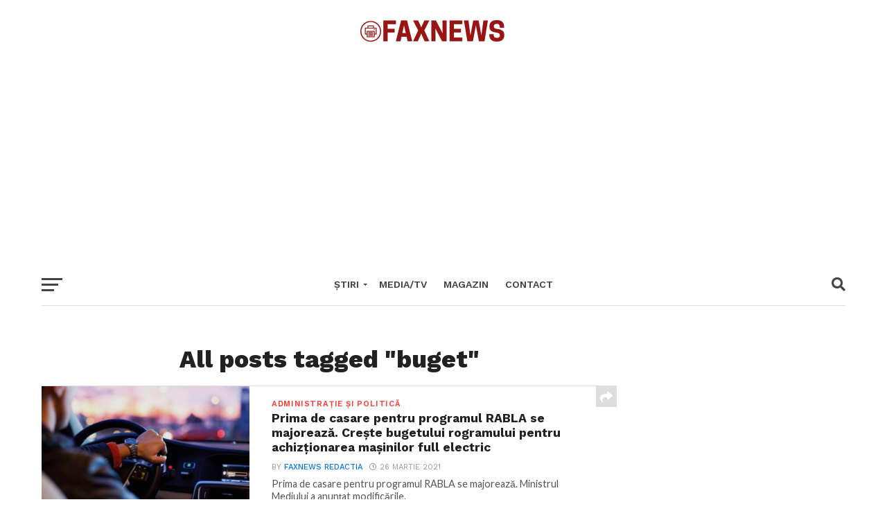

--- FILE ---
content_type: text/html; charset=UTF-8
request_url: https://faxnews.ro/tag/buget/
body_size: 10996
content:
<!DOCTYPE html>
<html lang="ro-RO">
<head>
<meta charset="UTF-8" >
<meta name="viewport" id="viewport" content="width=device-width, initial-scale=1.0, maximum-scale=1.0, minimum-scale=1.0, user-scalable=no" />


<meta property="og:image" content="https://faxnews.ro/wp-content/uploads/2021/03/Prima-de-casare-pentru-programul-RABLA-se-majoreaza.-Creste-bugetului-rogramului-pentru-achiztionarea-masinilor-full-electric-1000x600.jpg" />
<meta name="twitter:image" content="https://faxnews.ro/wp-content/uploads/2021/03/Prima-de-casare-pentru-programul-RABLA-se-majoreaza.-Creste-bugetului-rogramului-pentru-achiztionarea-masinilor-full-electric-1000x600.jpg" />
<meta property="og:description" content="Știrile care contează" />
<meta name='robots' content='index, follow, max-image-preview:large, max-snippet:-1, max-video-preview:-1' />
	<style>img:is([sizes="auto" i], [sizes^="auto," i]) { contain-intrinsic-size: 3000px 1500px }</style>
	
	<!-- This site is optimized with the Yoast SEO plugin v25.9 - https://yoast.com/wordpress/plugins/seo/ -->
	<title>buget Archives - Faxnews</title>
	<link rel="canonical" href="https://faxnews.ro/tag/buget/" />
	<meta property="og:locale" content="ro_RO" />
	<meta property="og:type" content="article" />
	<meta property="og:title" content="buget Archives - Faxnews" />
	<meta property="og:url" content="https://faxnews.ro/tag/buget/" />
	<meta property="og:site_name" content="Faxnews" />
	<meta name="twitter:card" content="summary_large_image" />
	<!-- / Yoast SEO plugin. -->


<link rel='dns-prefetch' href='//www.googletagmanager.com' />
<link rel='dns-prefetch' href='//fonts.googleapis.com' />
<link rel='dns-prefetch' href='//pagead2.googlesyndication.com' />
<link rel="alternate" type="application/rss+xml" title="Faxnews &raquo; Flux" href="https://faxnews.ro/feed/" />
<link rel="alternate" type="application/rss+xml" title="Faxnews &raquo; Flux comentarii" href="https://faxnews.ro/comments/feed/" />
<link rel="alternate" type="application/rss+xml" title="Faxnews &raquo; Flux etichetă buget" href="https://faxnews.ro/tag/buget/feed/" />
<script type="text/javascript">
/* <![CDATA[ */
window._wpemojiSettings = {"baseUrl":"https:\/\/s.w.org\/images\/core\/emoji\/16.0.1\/72x72\/","ext":".png","svgUrl":"https:\/\/s.w.org\/images\/core\/emoji\/16.0.1\/svg\/","svgExt":".svg","source":{"concatemoji":"https:\/\/faxnews.ro\/wp-includes\/js\/wp-emoji-release.min.js?ver=6.8.3"}};
/*! This file is auto-generated */
!function(s,n){var o,i,e;function c(e){try{var t={supportTests:e,timestamp:(new Date).valueOf()};sessionStorage.setItem(o,JSON.stringify(t))}catch(e){}}function p(e,t,n){e.clearRect(0,0,e.canvas.width,e.canvas.height),e.fillText(t,0,0);var t=new Uint32Array(e.getImageData(0,0,e.canvas.width,e.canvas.height).data),a=(e.clearRect(0,0,e.canvas.width,e.canvas.height),e.fillText(n,0,0),new Uint32Array(e.getImageData(0,0,e.canvas.width,e.canvas.height).data));return t.every(function(e,t){return e===a[t]})}function u(e,t){e.clearRect(0,0,e.canvas.width,e.canvas.height),e.fillText(t,0,0);for(var n=e.getImageData(16,16,1,1),a=0;a<n.data.length;a++)if(0!==n.data[a])return!1;return!0}function f(e,t,n,a){switch(t){case"flag":return n(e,"\ud83c\udff3\ufe0f\u200d\u26a7\ufe0f","\ud83c\udff3\ufe0f\u200b\u26a7\ufe0f")?!1:!n(e,"\ud83c\udde8\ud83c\uddf6","\ud83c\udde8\u200b\ud83c\uddf6")&&!n(e,"\ud83c\udff4\udb40\udc67\udb40\udc62\udb40\udc65\udb40\udc6e\udb40\udc67\udb40\udc7f","\ud83c\udff4\u200b\udb40\udc67\u200b\udb40\udc62\u200b\udb40\udc65\u200b\udb40\udc6e\u200b\udb40\udc67\u200b\udb40\udc7f");case"emoji":return!a(e,"\ud83e\udedf")}return!1}function g(e,t,n,a){var r="undefined"!=typeof WorkerGlobalScope&&self instanceof WorkerGlobalScope?new OffscreenCanvas(300,150):s.createElement("canvas"),o=r.getContext("2d",{willReadFrequently:!0}),i=(o.textBaseline="top",o.font="600 32px Arial",{});return e.forEach(function(e){i[e]=t(o,e,n,a)}),i}function t(e){var t=s.createElement("script");t.src=e,t.defer=!0,s.head.appendChild(t)}"undefined"!=typeof Promise&&(o="wpEmojiSettingsSupports",i=["flag","emoji"],n.supports={everything:!0,everythingExceptFlag:!0},e=new Promise(function(e){s.addEventListener("DOMContentLoaded",e,{once:!0})}),new Promise(function(t){var n=function(){try{var e=JSON.parse(sessionStorage.getItem(o));if("object"==typeof e&&"number"==typeof e.timestamp&&(new Date).valueOf()<e.timestamp+604800&&"object"==typeof e.supportTests)return e.supportTests}catch(e){}return null}();if(!n){if("undefined"!=typeof Worker&&"undefined"!=typeof OffscreenCanvas&&"undefined"!=typeof URL&&URL.createObjectURL&&"undefined"!=typeof Blob)try{var e="postMessage("+g.toString()+"("+[JSON.stringify(i),f.toString(),p.toString(),u.toString()].join(",")+"));",a=new Blob([e],{type:"text/javascript"}),r=new Worker(URL.createObjectURL(a),{name:"wpTestEmojiSupports"});return void(r.onmessage=function(e){c(n=e.data),r.terminate(),t(n)})}catch(e){}c(n=g(i,f,p,u))}t(n)}).then(function(e){for(var t in e)n.supports[t]=e[t],n.supports.everything=n.supports.everything&&n.supports[t],"flag"!==t&&(n.supports.everythingExceptFlag=n.supports.everythingExceptFlag&&n.supports[t]);n.supports.everythingExceptFlag=n.supports.everythingExceptFlag&&!n.supports.flag,n.DOMReady=!1,n.readyCallback=function(){n.DOMReady=!0}}).then(function(){return e}).then(function(){var e;n.supports.everything||(n.readyCallback(),(e=n.source||{}).concatemoji?t(e.concatemoji):e.wpemoji&&e.twemoji&&(t(e.twemoji),t(e.wpemoji)))}))}((window,document),window._wpemojiSettings);
/* ]]> */
</script>

<style id='wp-emoji-styles-inline-css' type='text/css'>

	img.wp-smiley, img.emoji {
		display: inline !important;
		border: none !important;
		box-shadow: none !important;
		height: 1em !important;
		width: 1em !important;
		margin: 0 0.07em !important;
		vertical-align: -0.1em !important;
		background: none !important;
		padding: 0 !important;
	}
</style>
<link rel='stylesheet' id='wp-block-library-css' href='https://faxnews.ro/wp-includes/css/dist/block-library/style.min.css?ver=6.8.3' type='text/css' media='all' />
<style id='classic-theme-styles-inline-css' type='text/css'>
/*! This file is auto-generated */
.wp-block-button__link{color:#fff;background-color:#32373c;border-radius:9999px;box-shadow:none;text-decoration:none;padding:calc(.667em + 2px) calc(1.333em + 2px);font-size:1.125em}.wp-block-file__button{background:#32373c;color:#fff;text-decoration:none}
</style>
<style id='global-styles-inline-css' type='text/css'>
:root{--wp--preset--aspect-ratio--square: 1;--wp--preset--aspect-ratio--4-3: 4/3;--wp--preset--aspect-ratio--3-4: 3/4;--wp--preset--aspect-ratio--3-2: 3/2;--wp--preset--aspect-ratio--2-3: 2/3;--wp--preset--aspect-ratio--16-9: 16/9;--wp--preset--aspect-ratio--9-16: 9/16;--wp--preset--color--black: #000000;--wp--preset--color--cyan-bluish-gray: #abb8c3;--wp--preset--color--white: #ffffff;--wp--preset--color--pale-pink: #f78da7;--wp--preset--color--vivid-red: #cf2e2e;--wp--preset--color--luminous-vivid-orange: #ff6900;--wp--preset--color--luminous-vivid-amber: #fcb900;--wp--preset--color--light-green-cyan: #7bdcb5;--wp--preset--color--vivid-green-cyan: #00d084;--wp--preset--color--pale-cyan-blue: #8ed1fc;--wp--preset--color--vivid-cyan-blue: #0693e3;--wp--preset--color--vivid-purple: #9b51e0;--wp--preset--gradient--vivid-cyan-blue-to-vivid-purple: linear-gradient(135deg,rgba(6,147,227,1) 0%,rgb(155,81,224) 100%);--wp--preset--gradient--light-green-cyan-to-vivid-green-cyan: linear-gradient(135deg,rgb(122,220,180) 0%,rgb(0,208,130) 100%);--wp--preset--gradient--luminous-vivid-amber-to-luminous-vivid-orange: linear-gradient(135deg,rgba(252,185,0,1) 0%,rgba(255,105,0,1) 100%);--wp--preset--gradient--luminous-vivid-orange-to-vivid-red: linear-gradient(135deg,rgba(255,105,0,1) 0%,rgb(207,46,46) 100%);--wp--preset--gradient--very-light-gray-to-cyan-bluish-gray: linear-gradient(135deg,rgb(238,238,238) 0%,rgb(169,184,195) 100%);--wp--preset--gradient--cool-to-warm-spectrum: linear-gradient(135deg,rgb(74,234,220) 0%,rgb(151,120,209) 20%,rgb(207,42,186) 40%,rgb(238,44,130) 60%,rgb(251,105,98) 80%,rgb(254,248,76) 100%);--wp--preset--gradient--blush-light-purple: linear-gradient(135deg,rgb(255,206,236) 0%,rgb(152,150,240) 100%);--wp--preset--gradient--blush-bordeaux: linear-gradient(135deg,rgb(254,205,165) 0%,rgb(254,45,45) 50%,rgb(107,0,62) 100%);--wp--preset--gradient--luminous-dusk: linear-gradient(135deg,rgb(255,203,112) 0%,rgb(199,81,192) 50%,rgb(65,88,208) 100%);--wp--preset--gradient--pale-ocean: linear-gradient(135deg,rgb(255,245,203) 0%,rgb(182,227,212) 50%,rgb(51,167,181) 100%);--wp--preset--gradient--electric-grass: linear-gradient(135deg,rgb(202,248,128) 0%,rgb(113,206,126) 100%);--wp--preset--gradient--midnight: linear-gradient(135deg,rgb(2,3,129) 0%,rgb(40,116,252) 100%);--wp--preset--font-size--small: 13px;--wp--preset--font-size--medium: 20px;--wp--preset--font-size--large: 36px;--wp--preset--font-size--x-large: 42px;--wp--preset--spacing--20: 0.44rem;--wp--preset--spacing--30: 0.67rem;--wp--preset--spacing--40: 1rem;--wp--preset--spacing--50: 1.5rem;--wp--preset--spacing--60: 2.25rem;--wp--preset--spacing--70: 3.38rem;--wp--preset--spacing--80: 5.06rem;--wp--preset--shadow--natural: 6px 6px 9px rgba(0, 0, 0, 0.2);--wp--preset--shadow--deep: 12px 12px 50px rgba(0, 0, 0, 0.4);--wp--preset--shadow--sharp: 6px 6px 0px rgba(0, 0, 0, 0.2);--wp--preset--shadow--outlined: 6px 6px 0px -3px rgba(255, 255, 255, 1), 6px 6px rgba(0, 0, 0, 1);--wp--preset--shadow--crisp: 6px 6px 0px rgba(0, 0, 0, 1);}:where(.is-layout-flex){gap: 0.5em;}:where(.is-layout-grid){gap: 0.5em;}body .is-layout-flex{display: flex;}.is-layout-flex{flex-wrap: wrap;align-items: center;}.is-layout-flex > :is(*, div){margin: 0;}body .is-layout-grid{display: grid;}.is-layout-grid > :is(*, div){margin: 0;}:where(.wp-block-columns.is-layout-flex){gap: 2em;}:where(.wp-block-columns.is-layout-grid){gap: 2em;}:where(.wp-block-post-template.is-layout-flex){gap: 1.25em;}:where(.wp-block-post-template.is-layout-grid){gap: 1.25em;}.has-black-color{color: var(--wp--preset--color--black) !important;}.has-cyan-bluish-gray-color{color: var(--wp--preset--color--cyan-bluish-gray) !important;}.has-white-color{color: var(--wp--preset--color--white) !important;}.has-pale-pink-color{color: var(--wp--preset--color--pale-pink) !important;}.has-vivid-red-color{color: var(--wp--preset--color--vivid-red) !important;}.has-luminous-vivid-orange-color{color: var(--wp--preset--color--luminous-vivid-orange) !important;}.has-luminous-vivid-amber-color{color: var(--wp--preset--color--luminous-vivid-amber) !important;}.has-light-green-cyan-color{color: var(--wp--preset--color--light-green-cyan) !important;}.has-vivid-green-cyan-color{color: var(--wp--preset--color--vivid-green-cyan) !important;}.has-pale-cyan-blue-color{color: var(--wp--preset--color--pale-cyan-blue) !important;}.has-vivid-cyan-blue-color{color: var(--wp--preset--color--vivid-cyan-blue) !important;}.has-vivid-purple-color{color: var(--wp--preset--color--vivid-purple) !important;}.has-black-background-color{background-color: var(--wp--preset--color--black) !important;}.has-cyan-bluish-gray-background-color{background-color: var(--wp--preset--color--cyan-bluish-gray) !important;}.has-white-background-color{background-color: var(--wp--preset--color--white) !important;}.has-pale-pink-background-color{background-color: var(--wp--preset--color--pale-pink) !important;}.has-vivid-red-background-color{background-color: var(--wp--preset--color--vivid-red) !important;}.has-luminous-vivid-orange-background-color{background-color: var(--wp--preset--color--luminous-vivid-orange) !important;}.has-luminous-vivid-amber-background-color{background-color: var(--wp--preset--color--luminous-vivid-amber) !important;}.has-light-green-cyan-background-color{background-color: var(--wp--preset--color--light-green-cyan) !important;}.has-vivid-green-cyan-background-color{background-color: var(--wp--preset--color--vivid-green-cyan) !important;}.has-pale-cyan-blue-background-color{background-color: var(--wp--preset--color--pale-cyan-blue) !important;}.has-vivid-cyan-blue-background-color{background-color: var(--wp--preset--color--vivid-cyan-blue) !important;}.has-vivid-purple-background-color{background-color: var(--wp--preset--color--vivid-purple) !important;}.has-black-border-color{border-color: var(--wp--preset--color--black) !important;}.has-cyan-bluish-gray-border-color{border-color: var(--wp--preset--color--cyan-bluish-gray) !important;}.has-white-border-color{border-color: var(--wp--preset--color--white) !important;}.has-pale-pink-border-color{border-color: var(--wp--preset--color--pale-pink) !important;}.has-vivid-red-border-color{border-color: var(--wp--preset--color--vivid-red) !important;}.has-luminous-vivid-orange-border-color{border-color: var(--wp--preset--color--luminous-vivid-orange) !important;}.has-luminous-vivid-amber-border-color{border-color: var(--wp--preset--color--luminous-vivid-amber) !important;}.has-light-green-cyan-border-color{border-color: var(--wp--preset--color--light-green-cyan) !important;}.has-vivid-green-cyan-border-color{border-color: var(--wp--preset--color--vivid-green-cyan) !important;}.has-pale-cyan-blue-border-color{border-color: var(--wp--preset--color--pale-cyan-blue) !important;}.has-vivid-cyan-blue-border-color{border-color: var(--wp--preset--color--vivid-cyan-blue) !important;}.has-vivid-purple-border-color{border-color: var(--wp--preset--color--vivid-purple) !important;}.has-vivid-cyan-blue-to-vivid-purple-gradient-background{background: var(--wp--preset--gradient--vivid-cyan-blue-to-vivid-purple) !important;}.has-light-green-cyan-to-vivid-green-cyan-gradient-background{background: var(--wp--preset--gradient--light-green-cyan-to-vivid-green-cyan) !important;}.has-luminous-vivid-amber-to-luminous-vivid-orange-gradient-background{background: var(--wp--preset--gradient--luminous-vivid-amber-to-luminous-vivid-orange) !important;}.has-luminous-vivid-orange-to-vivid-red-gradient-background{background: var(--wp--preset--gradient--luminous-vivid-orange-to-vivid-red) !important;}.has-very-light-gray-to-cyan-bluish-gray-gradient-background{background: var(--wp--preset--gradient--very-light-gray-to-cyan-bluish-gray) !important;}.has-cool-to-warm-spectrum-gradient-background{background: var(--wp--preset--gradient--cool-to-warm-spectrum) !important;}.has-blush-light-purple-gradient-background{background: var(--wp--preset--gradient--blush-light-purple) !important;}.has-blush-bordeaux-gradient-background{background: var(--wp--preset--gradient--blush-bordeaux) !important;}.has-luminous-dusk-gradient-background{background: var(--wp--preset--gradient--luminous-dusk) !important;}.has-pale-ocean-gradient-background{background: var(--wp--preset--gradient--pale-ocean) !important;}.has-electric-grass-gradient-background{background: var(--wp--preset--gradient--electric-grass) !important;}.has-midnight-gradient-background{background: var(--wp--preset--gradient--midnight) !important;}.has-small-font-size{font-size: var(--wp--preset--font-size--small) !important;}.has-medium-font-size{font-size: var(--wp--preset--font-size--medium) !important;}.has-large-font-size{font-size: var(--wp--preset--font-size--large) !important;}.has-x-large-font-size{font-size: var(--wp--preset--font-size--x-large) !important;}
:where(.wp-block-post-template.is-layout-flex){gap: 1.25em;}:where(.wp-block-post-template.is-layout-grid){gap: 1.25em;}
:where(.wp-block-columns.is-layout-flex){gap: 2em;}:where(.wp-block-columns.is-layout-grid){gap: 2em;}
:root :where(.wp-block-pullquote){font-size: 1.5em;line-height: 1.6;}
</style>
<link rel='stylesheet' id='mvp-custom-style-css' href='https://faxnews.ro/wp-content/themes/faxnewsro/style.css?ver=6.8.3' type='text/css' media='all' />
<style id='mvp-custom-style-inline-css' type='text/css'>


#mvp-wallpaper {
	background: url() no-repeat 50% 0;
	}

a,
a:visited,
.post-info-name a,
.woocommerce .woocommerce-breadcrumb a {
	color: #0077ee;
	}

a:hover,
nav.mvp-fly-nav-menu ul li a:hover,
.mvp-feat1-story-text h2:hover,
.mvp-feat2-sub-text h2:hover,
.mvp-feat3-text h2:hover,
.mvp-main-blog-text h2:hover,
.mvp-trend-widget-text h2:hover,
.mvp-related-text a:hover,
ul.mvp-post-soc-list li.mvp-post-soc-comm:hover,
span.mvp-author-box-soc:hover,
.woocommerce .woocommerce-breadcrumb a:hover,
h3.mvp-authors-list-head a:hover,
.mvp-authors-widget-wrap span.mvp-main-blog-cat:hover,
.mvp-wide-widget-text h2:hover,
.mvp-side-widget a:hover,
.mvp-blog-col-text h2:hover,
#mvp-nav-menu ul li ul.mvp-mega-list li a:hover {
	color: #ff3c36 !important;
	}

.mvp-fly-top:hover,
span.mvp-feat1-main-cat,
span.mvp-feat2-sub-cat,
span.mvp-feat3-cat,
span.mvp-blog-col-cat,
span.mvp-feat2-main-cat,
.mvp-trend-widget-img:after,
.mvp-feat-vid-but,
.mvp-feat-gal-but,
span.mvp-post-cat,
.mvp-prev-next-text a,
.mvp-prev-next-text a:visited,
.mvp-prev-next-text a:hover,
#mvp-comments-button a,
#mvp-comments-button span.mvp-comment-but-text,
a.mvp-inf-more-but:hover,
.mvp-side-widget .mvp-tag-cloud a:hover,
span.mvp-ad-rel-but {
	background: #ff3c36;
	}

.mvp-fly-top:hover {
	border: 1px solid #ff3c36;
	}

h4.mvp-post-header {
	border-top: 1px solid #ff3c36;
	}

.woocommerce .widget_price_filter .ui-slider .ui-slider-range,
.woocommerce .widget_price_filter .ui-slider .ui-slider-handle,
.woocommerce span.onsale,
.woocommerce #respond input#submit.alt,
.woocommerce a.button.alt,
.woocommerce button.button.alt,
.woocommerce input.button.alt,
.woocommerce #respond input#submit.alt:hover,
.woocommerce a.button.alt:hover,
.woocommerce button.button.alt:hover,
.woocommerce input.button.alt:hover {
	background-color: #ff3c36;
	}

nav.mvp-fly-nav-menu ul li.menu-item-has-children:after,
span.mvp-blog-cat,
span.mvp-main-blog-cat,
h4.mvp-side-widget-head,
h4.mvp-post-bot-head,
#mvp-comments-button span.mvp-comment-but-text,
span.mvp-post-header,
.woocommerce .star-rating span:before,
span.mvp-related-head {
	color: #ff3c36;
	}

#mvp-nav-wrap,
.mvp-main-nav-cont {
	background: #ffffff;
	}

#mvp-nav-menu ul li a,
span.mvp-nav-search-but,
span.mvp-nav-soc-but {
	color: #444444;
	}

.mvp-fly-but-wrap span,
.mvp-search-but-wrap span {
	background: #444444;
	}

#mvp-nav-menu ul li.menu-item-has-children ul.sub-menu li a:after,
#mvp-nav-menu ul li.menu-item-has-children ul.sub-menu li ul.sub-menu li a:after,
#mvp-nav-menu ul li.menu-item-has-children ul.sub-menu li ul.sub-menu li ul.sub-menu li a:after,
#mvp-nav-menu ul li.menu-item-has-children ul.mvp-mega-list li a:after,
#mvp-nav-menu ul li.menu-item-has-children a:after {
	border-color: #444444 transparent transparent transparent;
	}

#mvp-nav-menu ul li:hover a,
span.mvp-nav-search-but:hover,
span.mvp-nav-soc-but:hover {
	color: #fdacc8 !important;
	}

#mvp-nav-menu ul li.menu-item-has-children:hover a:after {
	border-color: #fdacc8 transparent transparent transparent !important;
	}

.mvp-feat1-story-text h2,
.mvp-feat2-sub-text h2,
.mvp-feat1-trend-text h2,
.mvp-feat3-text h2,
.mvp-blog-col-text h2,
.mvp-main-blog-text h2,
.mvp-trend-widget-text h2,
.mvp-wide-widget-text h2,
.mvp-related-text a {
	color: #222222;
	}

#mvp-content-main,
.rwp-summary,
.rwp-u-review__comment {
	font-family: 'Merriweather', serif;
	}

#mvp-nav-menu ul li a,
nav.mvp-fly-nav-menu ul li a,
#mvp-foot-nav ul.menu li a {
	font-family: 'Work Sans', sans-serif;
	}

.mvp-feat2-main-title h2,
h1.mvp-post-title,
#mvp-nav-soc-title h4 {
	font-family: 'Work Sans', sans-serif;
	}

.mvp-feat1-story-text h2,
.mvp-feat2-sub-text h2,
.mvp-feat1-trend-text h2,
.mvp-feat3-text h2,
.mvp-blog-col-text h2,
.mvp-main-blog-text h2,
.mvp-trend-widget-text h2,
.mvp-wide-widget-text h2,
.mvp-related-text a,
.mvp-prev-next-text a,
.mvp-prev-next-text a:visited,
.mvp-prev-next-text a:hover,
#mvp-404 h1,
h1.mvp-author-top-head,
#mvp-nav-menu ul li ul.mvp-mega-list li a,
#mvp-content-main blockquote p,
#woo-content h1.page-title,
.woocommerce div.product .product_title,
.woocommerce ul.products li.product h3,
.mvp-authors-list-posts a,
.mvp-side-widget a {
	font-family: 'Work Sans', sans-serif;
	}

span.mvp-feat1-main-cat,
span.mvp-feat2-sub-cat,
span.mvp-blog-col-cat,
span.mvp-blog-cat,
h4.mvp-main-blog-head,
h1.mvp-main-blog-head,
span.mvp-main-blog-cat,
h4.mvp-side-widget-head,
span.mvp-post-cat,
h4.mvp-post-bot-head,
span.mvp-post-header,
h1.mvp-arch-head,
h4.mvp-arch-head,
.woocommerce ul.product_list_widget span.product-title,
.woocommerce ul.product_list_widget li a,
.woocommerce #reviews #comments ol.commentlist li .comment-text p.meta,
.woocommerce .related h2,
.woocommerce div.product .woocommerce-tabs .panel h2,
.woocommerce div.product .product_title,
#mvp-content-main h1,
#mvp-content-main h2,
#mvp-content-main h3,
#mvp-content-main h4,
#mvp-content-main h5,
#mvp-content-main h6,
#woo-content h1.page-title,
.woocommerce .woocommerce-breadcrumb,
h3.mvp-authors-list-head a,
span.mvp-authors-list-post-head {
	font-family: 'Work Sans', sans-serif;
	}

		

	#mvp-ad-rel-wrap {
		display: none;
		}
		

.mvp-nav-left-out {
	margin-left: -98px;
	}

.mvp-fixed .mvp-nav-left-out {
	margin-left: -320px;
	}

.mvp-nav-left-in {
	margin-left: 98px;
	}

.mvp-fixed .mvp-nav-left-in {
	margin-left: 320px;
	}

#mvp-logo-nav {
	display: none;
	}

.mvp-fixed #mvp-logo-nav {
	display: block;
	}

#mvp-nav-menu ul ul,
.mvp-fixed #mvp-nav-menu ul {
	text-align: left;
	}

#mvp-nav-menu ul li a,
#mvp-nav-menu ul li.menu-item-has-children a {
	padding-bottom: 26px;
	}

#mvp-nav-main {
	text-align: center;
	}

.mvp-fixed #mvp-nav-main {
	text-align: left;
	}

#mvp-nav-menu {
	display: inline-block;
	}

.mvp-fixed #mvp-nav-menu {
	display: block;
	}
		

	#mvp-home-body {
		margin-top: 30px;
		}
		

	#mvp-post-content-mid {
		margin-top: -150px;
		}
		
</style>
<link rel='stylesheet' id='mvp-reset-css' href='https://faxnews.ro/wp-content/themes/faxnewsro/css/reset.css?ver=6.8.3' type='text/css' media='all' />
<link rel='stylesheet' id='fontawesome-css' href='https://faxnews.ro/wp-content/themes/faxnewsro/font-awesome/css/all.css?ver=6.8.3' type='text/css' media='all' />
<link rel='stylesheet' id='mvp-fonts-css' href='//fonts.googleapis.com/css?family=Oswald%3A300%2C400%2C700%7CMerriweather%3A300%2C400%2C700%2C900%7CQuicksand%3A400%7CLato%3A300%2C400%2C700%7CPassion+One%3A400%2C700%7CWork+Sans%3A200%2C300%2C400%2C500%2C600%2C700%2C800%2C900%7CMontserrat%3A400%2C700%7COpen+Sans+Condensed%3A300%2C700%7COpen+Sans%3A400%2C700%2C800%7CWork+Sans%3A100%2C200%2C300%2C400%2C500%2C600%2C700%2C800%2C900%7CWork+Sans%3A100%2C200%2C300%2C400%2C500%2C600%2C700%2C800%2C900%7CWork+Sans%3A100%2C200%2C300%2C400%2C500%2C600%2C700%2C800%2C900%7CMerriweather%3A100%2C200%2C300%2C400%2C500%2C600%2C700%2C800%2C900%7CWork+Sans%3A100%2C200%2C300%2C400%2C500%2C600%2C700%2C800%2C900&#038;subset=latin%2Clatin-ext%2Ccyrillic%2Ccyrillic-ext%2Cgreek-ext%2Cgreek%2Cvietnamese&#038;ver=1.0.0' type='text/css' media='all' />
<link rel='stylesheet' id='mvp-media-queries-css' href='https://faxnews.ro/wp-content/themes/faxnewsro/css/media-queries.css?ver=6.8.3' type='text/css' media='all' />
<script type="text/javascript" src="https://faxnews.ro/wp-includes/js/jquery/jquery.min.js?ver=3.7.1" id="jquery-core-js"></script>
<script type="text/javascript" src="https://faxnews.ro/wp-includes/js/jquery/jquery-migrate.min.js?ver=3.4.1" id="jquery-migrate-js"></script>

<!-- Google tag (gtag.js) snippet added by Site Kit -->
<!-- Google Analytics snippet added by Site Kit -->
<script type="text/javascript" src="https://www.googletagmanager.com/gtag/js?id=GT-PHWWPLPT" id="google_gtagjs-js" async></script>
<script type="text/javascript" id="google_gtagjs-js-after">
/* <![CDATA[ */
window.dataLayer = window.dataLayer || [];function gtag(){dataLayer.push(arguments);}
gtag("set","linker",{"domains":["faxnews.ro"]});
gtag("js", new Date());
gtag("set", "developer_id.dZTNiMT", true);
gtag("config", "GT-PHWWPLPT");
 window._googlesitekit = window._googlesitekit || {}; window._googlesitekit.throttledEvents = []; window._googlesitekit.gtagEvent = (name, data) => { var key = JSON.stringify( { name, data } ); if ( !! window._googlesitekit.throttledEvents[ key ] ) { return; } window._googlesitekit.throttledEvents[ key ] = true; setTimeout( () => { delete window._googlesitekit.throttledEvents[ key ]; }, 5 ); gtag( "event", name, { ...data, event_source: "site-kit" } ); }; 
/* ]]> */
</script>
<link rel="https://api.w.org/" href="https://faxnews.ro/wp-json/" /><link rel="alternate" title="JSON" type="application/json" href="https://faxnews.ro/wp-json/wp/v2/tags/732" /><link rel="EditURI" type="application/rsd+xml" title="RSD" href="https://faxnews.ro/xmlrpc.php?rsd" />
<meta name="generator" content="WordPress 6.8.3" />
<meta name="generator" content="Site Kit by Google 1.161.0" />  <script src="https://cdn.onesignal.com/sdks/web/v16/OneSignalSDK.page.js" defer></script>
  <script>
          window.OneSignalDeferred = window.OneSignalDeferred || [];
          OneSignalDeferred.push(async function(OneSignal) {
            await OneSignal.init({
              appId: "a34d7728-8619-486c-862d-60c968cf6086",
              serviceWorkerOverrideForTypical: true,
              path: "https://faxnews.ro/wp-content/plugins/onesignal-free-web-push-notifications/sdk_files/",
              serviceWorkerParam: { scope: "/wp-content/plugins/onesignal-free-web-push-notifications/sdk_files/push/onesignal/" },
              serviceWorkerPath: "OneSignalSDKWorker.js",
            });
          });

          // Unregister the legacy OneSignal service worker to prevent scope conflicts
          navigator.serviceWorker.getRegistrations().then((registrations) => {
            // Iterate through all registered service workers
            registrations.forEach((registration) => {
              // Check the script URL to identify the specific service worker
              if (registration.active && registration.active.scriptURL.includes('OneSignalSDKWorker.js.php')) {
                // Unregister the service worker
                registration.unregister().then((success) => {
                  if (success) {
                    console.log('OneSignalSW: Successfully unregistered:', registration.active.scriptURL);
                  } else {
                    console.log('OneSignalSW: Failed to unregister:', registration.active.scriptURL);
                  }
                });
              }
            });
          }).catch((error) => {
            console.error('Error fetching service worker registrations:', error);
          });
        </script>
<meta name="generator" content="webp-uploads 2.5.1">

<!-- Google AdSense meta tags added by Site Kit -->
<meta name="google-adsense-platform-account" content="ca-host-pub-2644536267352236">
<meta name="google-adsense-platform-domain" content="sitekit.withgoogle.com">
<!-- End Google AdSense meta tags added by Site Kit -->
<noscript><style>.lazyload[data-src]{display:none !important;}</style></noscript><style>.lazyload{background-image:none !important;}.lazyload:before{background-image:none !important;}</style><meta name="redi-version" content="1.2.7" />
<!-- Google AdSense snippet added by Site Kit -->
<script type="text/javascript" async="async" src="https://pagead2.googlesyndication.com/pagead/js/adsbygoogle.js?client=ca-pub-2972634161476192&amp;host=ca-host-pub-2644536267352236" crossorigin="anonymous"></script>

<!-- End Google AdSense snippet added by Site Kit -->
<link rel="icon" href="https://faxnews.ro/wp-content/uploads/2020/11/cropped-facico-32x32.png" sizes="32x32" />
<link rel="icon" href="https://faxnews.ro/wp-content/uploads/2020/11/cropped-facico-192x192.png" sizes="192x192" />
<link rel="apple-touch-icon" href="https://faxnews.ro/wp-content/uploads/2020/11/cropped-facico-180x180.png" />
<meta name="msapplication-TileImage" content="https://faxnews.ro/wp-content/uploads/2020/11/cropped-facico-270x270.png" />
</head>
<body class="archive tag tag-buget tag-732 wp-embed-responsive wp-theme-faxnewsro">
	<!-- Google Tag Manager (noscript) -->
<noscript><iframe src="https://www.googletagmanager.com/ns.html?id=GTM-KGJDFFBZ"
height="0" width="0" style="display:none;visibility:hidden"></iframe></noscript>
<!-- End Google Tag Manager (noscript) -->
		<div id="mvp-site" class="left relative">
		<header id="mvp-head-wrap" class="left relative">
			<div id="mvp-head-top" class="left relative">
													<div id="mvp-logo-wide" class="left relative">
						<div class="mvp-main-out relative">
							<div class="mvp-main-in">
																	<a itemprop="url" href="https://faxnews.ro/"><img itemprop="logo" src="[data-uri]" alt="Faxnews" data-rjs="2" data-src="https://faxnews.ro/wp-content/uploads/2025/07/FAXNEWSlogo.png" decoding="async" class="lazyload" data-eio-rwidth="250" data-eio-rheight="50" /><noscript><img itemprop="logo" src="https://faxnews.ro/wp-content/uploads/2025/07/FAXNEWSlogo.png" alt="Faxnews" data-rjs="2" data-eio="l" /></noscript></a>
																									<h2 class="mvp-logo-title">Faxnews</h2>
															</div><!--mvp-main-in-->
						</div><!--mvp-main-out-->
					</div><!--mvp-logo-wide-->
								<div id="mvp-search-wrap">
					<div id="mvp-search-box">
						<form method="get" id="searchform" action="https://faxnews.ro/">
	<input type="text" name="s" id="s" value="Search" onfocus='if (this.value == "Search") { this.value = ""; }' onblur='if (this.value == "") { this.value = "Search"; }' />
	<input type="hidden" id="searchsubmit" value="Search" />
</form>					</div><!--mvp-search-box-->
					<div class="mvp-search-but-wrap mvp-search-click">
						<span></span>
						<span></span>
					</div><!--mvp-search-but-wrap-->
				</div><!--mvp-search-wrap-->
			</div><!--mvp-head-top-->
			<div id="mvp-nav-wrap" class="left relative">
				<div class="mvp-main-boxed-wrap">
					<div class="mvp-main-out relative">
						<div class="mvp-main-in">
							<div class="mvp-main-nav-cont left relative">
				<div class="mvp-nav-left-out">
					<div class="mvp-fly-but-wrap mvp-fly-but-click left relative">
						<span></span>
						<span></span>
						<span></span>
						<span></span>
					</div><!--mvp-fly-but-wrap-->
					<div id="mvp-logo-nav" class="left relative" itemscope itemtype="http://schema.org/Organization">
													<a itemprop="url" href="https://faxnews.ro/"><img itemprop="logo" src="[data-uri]" alt="Faxnews" data-rjs="2" data-src="https://faxnews.ro/wp-content/uploads/2025/07/FAXNEWSlogo-1.png" decoding="async" class="lazyload" data-eio-rwidth="250" data-eio-rheight="50" /><noscript><img itemprop="logo" src="https://faxnews.ro/wp-content/uploads/2025/07/FAXNEWSlogo-1.png" alt="Faxnews" data-rjs="2" data-eio="l" /></noscript></a>
																			<h2 class="mvp-logo-title">Faxnews</h2>
											</div><!--mvp-logo-nav-->
					<div class="mvp-nav-left-in">
						<div id="mvp-nav-right-wrap" class="left">
							<div class="mvp-nav-right-out">
								<div class="mvp-nav-right-in">
									<div id="mvp-nav-main" class="left">
										<nav id="mvp-nav-menu">
											<div class="menu-top-container"><ul id="menu-top" class="menu"><li id="menu-item-1934" class="menu-item menu-item-type-taxonomy menu-item-object-category menu-item-has-children menu-item-1934"><a href="https://faxnews.ro/stiri-interne/">Știri</a>
<ul class="sub-menu">
	<li id="menu-item-1940" class="menu-item menu-item-type-taxonomy menu-item-object-category menu-item-1940"><a href="https://faxnews.ro/stiri-externe/">Știri externe</a></li>
	<li id="menu-item-1989" class="menu-item menu-item-type-taxonomy menu-item-object-category menu-item-1989"><a href="https://faxnews.ro/administratie-politica/">Administrație și Politică</a></li>
</ul>
</li>
<li id="menu-item-1935" class="menu-item menu-item-type-taxonomy menu-item-object-category menu-item-1935"><a href="https://faxnews.ro/media-tv/">Media/TV</a></li>
<li id="menu-item-18875" class="menu-item menu-item-type-taxonomy menu-item-object-category menu-item-18875"><a href="https://faxnews.ro/magazin/">Magazin</a></li>
<li id="menu-item-3052" class="menu-item menu-item-type-post_type menu-item-object-page menu-item-3052"><a href="https://faxnews.ro/contact/">Contact</a></li>
</ul></div>										</nav><!--mvp-nav-menu-->
									</div><!--mvp-nav-main-->
								</div><!--mvp-nav-right-in-->
								<div id="mvp-nav-right" class="relative">
									<div id="mvp-nav-soc" class="left relative">
																													</div><!--mvp-nav-soc-->
									<span class="mvp-nav-search-but fa fa-search mvp-search-click"></span>

								</div><!--mvp-nav-right-->
							</div><!--mvp-nav-right-out-->
						</div><!--mvp-nav-right-wrap-->
					</div><!--mvp-nav-left-in-->
				</div><!--mvp-nav-left-out-->
							</div><!--mvp-main-nav-cont-->
						</div><!--mvp-main-in-->
					</div><!--mvp-main-out-->
				</div><!--mvp-main-boxed-wrap-->
			</div><!--mvp-nav-wrap-->
					</header><!--mvp-head-wrap-->
		<div id="mvp-main-wrap" class="left relative">
			<div class="mvp-main-boxed-wrap">
				<div class="mvp-main-out relative">
					<div class="mvp-main-in">
						<div id="mvp-main-content-wrap" class="left relative"><div id="mvp-content-body-wrap" class="left relative">
	<div class="mvp-content-side-out relative">
		<div class="mvp-content-side-in">
			<div id="mvp-home-body" class="left relative">
				<h1 class="mvp-arch-head left">All posts tagged "buget"</h1>								<section class="mvp-main-blog-wrap left relative">
					<ul class="mvp-main-blog-story left relative infinite-content">
														<li class="infinite-post">
																	<div class="mvp-main-blog-out relative">
										<a href="https://faxnews.ro/2021/03/26/prima-de-casare-pentru-programul-rabla-se-majoreaza-creste-bugetului-rogramului-pentru-achiztionarea-masinilor-full-electric/" rel="bookmark">
										<div class="mvp-main-blog-img left relative">
											<img width="400" height="240" src="[data-uri]" class="mvp-reg-img wp-post-image lazyload" alt="rima de casare pentru programul RABLA se majorează. Crește bugetului rogramului pentru achizționarea mașinilor full electric" decoding="async" fetchpriority="high"   data-src="https://faxnews.ro/wp-content/uploads/2021/03/Prima-de-casare-pentru-programul-RABLA-se-majoreaza.-Creste-bugetului-rogramului-pentru-achiztionarea-masinilor-full-electric-400x240.jpg" data-srcset="https://faxnews.ro/wp-content/uploads/2021/03/Prima-de-casare-pentru-programul-RABLA-se-majoreaza.-Creste-bugetului-rogramului-pentru-achiztionarea-masinilor-full-electric-400x240.jpg 400w, https://faxnews.ro/wp-content/uploads/2021/03/Prima-de-casare-pentru-programul-RABLA-se-majoreaza.-Creste-bugetului-rogramului-pentru-achiztionarea-masinilor-full-electric-1024x614.jpg 1024w, https://faxnews.ro/wp-content/uploads/2021/03/Prima-de-casare-pentru-programul-RABLA-se-majoreaza.-Creste-bugetului-rogramului-pentru-achiztionarea-masinilor-full-electric-768x461.jpg 768w, https://faxnews.ro/wp-content/uploads/2021/03/Prima-de-casare-pentru-programul-RABLA-se-majoreaza.-Creste-bugetului-rogramului-pentru-achiztionarea-masinilor-full-electric-1000x600.jpg 1000w, https://faxnews.ro/wp-content/uploads/2021/03/Prima-de-casare-pentru-programul-RABLA-se-majoreaza.-Creste-bugetului-rogramului-pentru-achiztionarea-masinilor-full-electric.jpg 1200w" data-sizes="auto" data-eio-rwidth="400" data-eio-rheight="240" /><noscript><img width="400" height="240" src="https://faxnews.ro/wp-content/uploads/2021/03/Prima-de-casare-pentru-programul-RABLA-se-majoreaza.-Creste-bugetului-rogramului-pentru-achiztionarea-masinilor-full-electric-400x240.jpg" class="mvp-reg-img wp-post-image" alt="rima de casare pentru programul RABLA se majorează. Crește bugetului rogramului pentru achizționarea mașinilor full electric" decoding="async" fetchpriority="high" srcset="https://faxnews.ro/wp-content/uploads/2021/03/Prima-de-casare-pentru-programul-RABLA-se-majoreaza.-Creste-bugetului-rogramului-pentru-achiztionarea-masinilor-full-electric-400x240.jpg 400w, https://faxnews.ro/wp-content/uploads/2021/03/Prima-de-casare-pentru-programul-RABLA-se-majoreaza.-Creste-bugetului-rogramului-pentru-achiztionarea-masinilor-full-electric-1024x614.jpg 1024w, https://faxnews.ro/wp-content/uploads/2021/03/Prima-de-casare-pentru-programul-RABLA-se-majoreaza.-Creste-bugetului-rogramului-pentru-achiztionarea-masinilor-full-electric-768x461.jpg 768w, https://faxnews.ro/wp-content/uploads/2021/03/Prima-de-casare-pentru-programul-RABLA-se-majoreaza.-Creste-bugetului-rogramului-pentru-achiztionarea-masinilor-full-electric-1000x600.jpg 1000w, https://faxnews.ro/wp-content/uploads/2021/03/Prima-de-casare-pentru-programul-RABLA-se-majoreaza.-Creste-bugetului-rogramului-pentru-achiztionarea-masinilor-full-electric.jpg 1200w" sizes="(max-width: 400px) 100vw, 400px" data-eio="l" /></noscript>											<img width="100" height="100" src="[data-uri]" class="mvp-mob-img wp-post-image lazyload" alt="rima de casare pentru programul RABLA se majorează. Crește bugetului rogramului pentru achizționarea mașinilor full electric" decoding="async"   data-src="https://faxnews.ro/wp-content/uploads/2021/03/Prima-de-casare-pentru-programul-RABLA-se-majoreaza.-Creste-bugetului-rogramului-pentru-achiztionarea-masinilor-full-electric-100x100.jpg" data-srcset="https://faxnews.ro/wp-content/uploads/2021/03/Prima-de-casare-pentru-programul-RABLA-se-majoreaza.-Creste-bugetului-rogramului-pentru-achiztionarea-masinilor-full-electric-100x100.jpg 100w, https://faxnews.ro/wp-content/uploads/2021/03/Prima-de-casare-pentru-programul-RABLA-se-majoreaza.-Creste-bugetului-rogramului-pentru-achiztionarea-masinilor-full-electric-300x300.jpg 300w, https://faxnews.ro/wp-content/uploads/2021/03/Prima-de-casare-pentru-programul-RABLA-se-majoreaza.-Creste-bugetului-rogramului-pentru-achiztionarea-masinilor-full-electric-150x150.jpg 150w" data-sizes="auto" data-eio-rwidth="100" data-eio-rheight="100" /><noscript><img width="100" height="100" src="https://faxnews.ro/wp-content/uploads/2021/03/Prima-de-casare-pentru-programul-RABLA-se-majoreaza.-Creste-bugetului-rogramului-pentru-achiztionarea-masinilor-full-electric-100x100.jpg" class="mvp-mob-img wp-post-image" alt="rima de casare pentru programul RABLA se majorează. Crește bugetului rogramului pentru achizționarea mașinilor full electric" decoding="async" srcset="https://faxnews.ro/wp-content/uploads/2021/03/Prima-de-casare-pentru-programul-RABLA-se-majoreaza.-Creste-bugetului-rogramului-pentru-achiztionarea-masinilor-full-electric-100x100.jpg 100w, https://faxnews.ro/wp-content/uploads/2021/03/Prima-de-casare-pentru-programul-RABLA-se-majoreaza.-Creste-bugetului-rogramului-pentru-achiztionarea-masinilor-full-electric-300x300.jpg 300w, https://faxnews.ro/wp-content/uploads/2021/03/Prima-de-casare-pentru-programul-RABLA-se-majoreaza.-Creste-bugetului-rogramului-pentru-achiztionarea-masinilor-full-electric-150x150.jpg 150w" sizes="(max-width: 100px) 100vw, 100px" data-eio="l" /></noscript>																					</div><!--mvp-main-blog-img-->
										</a>
										<div class="mvp-main-blog-in">
											<div class="mvp-main-blog-text left relative">
												<h3 class="mvp-main-blog-cat left"><span class="mvp-main-blog-cat left">Administrație și Politică</span></h3>
												<a href="https://faxnews.ro/2021/03/26/prima-de-casare-pentru-programul-rabla-se-majoreaza-creste-bugetului-rogramului-pentru-achiztionarea-masinilor-full-electric/" rel="bookmark"><h2>Prima de casare pentru programul RABLA se majorează. Crește bugetului rogramului pentru achizționarea mașinilor full electric</h2></a>
												<div class="mvp-feat1-info">
													<span class="mvp-blog-author">By <a href="https://faxnews.ro/author/redactia/" title="Articole de Faxnews Redactia" rel="author">Faxnews Redactia</a></span><span class="mvp-blog-date"><i class="fa fa-clock"></i><span class="mvp-blog-time">26 martie 2021</span></span>
												</div><!--mvp-feat1-info-->
												<p>Prima de casare pentru programul RABLA se majorează. Ministrul Mediului a anunțat modificările.</p>
												<div class="mvp-story-share-wrap">
	<span class="mvp-story-share-but fa fa-share fa-2"></span>
	<div class="mvp-story-share-cont">
		<a href="#" onclick="window.open('http://www.facebook.com/sharer.php?u=https://faxnews.ro/2021/03/26/prima-de-casare-pentru-programul-rabla-se-majoreaza-creste-bugetului-rogramului-pentru-achiztionarea-masinilor-full-electric/&t=Prima de casare pentru programul RABLA se majorează. Crește bugetului rogramului pentru achizționarea mașinilor full electric', 'facebookShare', 'width=626,height=436'); return false;" title="Share on Facebook"><span class="mvp-story-share-fb fab fa-facebook-f"></span></a>
		<a href="#" onclick="window.open('http://twitter.com/share?text=Prima de casare pentru programul RABLA se majorează. Crește bugetului rogramului pentru achizționarea mașinilor full electric -&url=https://faxnews.ro/2021/03/26/prima-de-casare-pentru-programul-rabla-se-majoreaza-creste-bugetului-rogramului-pentru-achiztionarea-masinilor-full-electric/', 'twitterShare', 'width=626,height=436'); return false;" title="Tweet This Post"><span class="mvp-story-share-twit fab fa-twitter"></span></a>
		<a href="#" onclick="window.open('http://pinterest.com/pin/create/button/?url=https://faxnews.ro/2021/03/26/prima-de-casare-pentru-programul-rabla-se-majoreaza-creste-bugetului-rogramului-pentru-achiztionarea-masinilor-full-electric/&amp;media=https://faxnews.ro/wp-content/uploads/2021/03/Prima-de-casare-pentru-programul-RABLA-se-majoreaza.-Creste-bugetului-rogramului-pentru-achiztionarea-masinilor-full-electric.jpg&amp;description=Prima de casare pentru programul RABLA se majorează. Crește bugetului rogramului pentru achizționarea mașinilor full electric', 'pinterestShare', 'width=750,height=350'); return false;" title="Pin This Post"><span class="mvp-story-share-pin fab fa-pinterest-p"></span></a>
	</div><!--mvp-story-share-cont-->
</div><!--mvp-story-share-wrap-->											</div><!--mvp-main-blog-text-->
										</div><!--mvp-main-blog-in-->
									</div><!--mvp-main-blog-out-->
															</li>
														<li class="infinite-post">
																	<div class="mvp-main-blog-out relative">
										<a href="https://faxnews.ro/2021/03/06/regatul-unit-vrea-sa-scade-bugetul-pentru-ajutorul-statelor-aflate-in-razboi/" rel="bookmark">
										<div class="mvp-main-blog-img left relative">
											<img width="400" height="240" src="[data-uri]" class="mvp-reg-img wp-post-image lazyload" alt="Regatul Unit vrea să scade bugetul pentru ajutorul statelor aflate în război" decoding="async"   data-src="https://faxnews.ro/wp-content/uploads/2021/03/Regatul-Unit-vrea-sa-scade-bugetul-pentru-ajutorul-statelor-aflate-in-razboi-400x240.jpg" data-srcset="https://faxnews.ro/wp-content/uploads/2021/03/Regatul-Unit-vrea-sa-scade-bugetul-pentru-ajutorul-statelor-aflate-in-razboi-400x240.jpg 400w, https://faxnews.ro/wp-content/uploads/2021/03/Regatul-Unit-vrea-sa-scade-bugetul-pentru-ajutorul-statelor-aflate-in-razboi-1000x600.jpg 1000w" data-sizes="auto" data-eio-rwidth="400" data-eio-rheight="240" /><noscript><img width="400" height="240" src="https://faxnews.ro/wp-content/uploads/2021/03/Regatul-Unit-vrea-sa-scade-bugetul-pentru-ajutorul-statelor-aflate-in-razboi-400x240.jpg" class="mvp-reg-img wp-post-image" alt="Regatul Unit vrea să scade bugetul pentru ajutorul statelor aflate în război" decoding="async" srcset="https://faxnews.ro/wp-content/uploads/2021/03/Regatul-Unit-vrea-sa-scade-bugetul-pentru-ajutorul-statelor-aflate-in-razboi-400x240.jpg 400w, https://faxnews.ro/wp-content/uploads/2021/03/Regatul-Unit-vrea-sa-scade-bugetul-pentru-ajutorul-statelor-aflate-in-razboi-1000x600.jpg 1000w" sizes="(max-width: 400px) 100vw, 400px" data-eio="l" /></noscript>											<img width="100" height="100" src="[data-uri]" class="mvp-mob-img wp-post-image lazyload" alt="Regatul Unit vrea să scade bugetul pentru ajutorul statelor aflate în război" decoding="async"   data-src="https://faxnews.ro/wp-content/uploads/2021/03/Regatul-Unit-vrea-sa-scade-bugetul-pentru-ajutorul-statelor-aflate-in-razboi-100x100.jpg" data-srcset="https://faxnews.ro/wp-content/uploads/2021/03/Regatul-Unit-vrea-sa-scade-bugetul-pentru-ajutorul-statelor-aflate-in-razboi-100x100.jpg 100w, https://faxnews.ro/wp-content/uploads/2021/03/Regatul-Unit-vrea-sa-scade-bugetul-pentru-ajutorul-statelor-aflate-in-razboi-300x300.jpg 300w, https://faxnews.ro/wp-content/uploads/2021/03/Regatul-Unit-vrea-sa-scade-bugetul-pentru-ajutorul-statelor-aflate-in-razboi-150x150.jpg 150w" data-sizes="auto" data-eio-rwidth="100" data-eio-rheight="100" /><noscript><img width="100" height="100" src="https://faxnews.ro/wp-content/uploads/2021/03/Regatul-Unit-vrea-sa-scade-bugetul-pentru-ajutorul-statelor-aflate-in-razboi-100x100.jpg" class="mvp-mob-img wp-post-image" alt="Regatul Unit vrea să scade bugetul pentru ajutorul statelor aflate în război" decoding="async" srcset="https://faxnews.ro/wp-content/uploads/2021/03/Regatul-Unit-vrea-sa-scade-bugetul-pentru-ajutorul-statelor-aflate-in-razboi-100x100.jpg 100w, https://faxnews.ro/wp-content/uploads/2021/03/Regatul-Unit-vrea-sa-scade-bugetul-pentru-ajutorul-statelor-aflate-in-razboi-300x300.jpg 300w, https://faxnews.ro/wp-content/uploads/2021/03/Regatul-Unit-vrea-sa-scade-bugetul-pentru-ajutorul-statelor-aflate-in-razboi-150x150.jpg 150w" sizes="(max-width: 100px) 100vw, 100px" data-eio="l" /></noscript>																					</div><!--mvp-main-blog-img-->
										</a>
										<div class="mvp-main-blog-in">
											<div class="mvp-main-blog-text left relative">
												<h3 class="mvp-main-blog-cat left"><span class="mvp-main-blog-cat left">Știri externe</span></h3>
												<a href="https://faxnews.ro/2021/03/06/regatul-unit-vrea-sa-scade-bugetul-pentru-ajutorul-statelor-aflate-in-razboi/" rel="bookmark"><h2>Regatul Unit vrea să scade bugetul pentru ajutorul statelor aflate în război</h2></a>
												<div class="mvp-feat1-info">
													<span class="mvp-blog-author">By <a href="https://faxnews.ro/author/redactia/" title="Articole de Faxnews Redactia" rel="author">Faxnews Redactia</a></span><span class="mvp-blog-date"><i class="fa fa-clock"></i><span class="mvp-blog-time">6 martie 2021</span></span>
												</div><!--mvp-feat1-info-->
												<p>Regatul Unit scade bugetul pentru ajutor. Țările aflate în conflicte militare vor primii mai puțini bani.</p>
												<div class="mvp-story-share-wrap">
	<span class="mvp-story-share-but fa fa-share fa-2"></span>
	<div class="mvp-story-share-cont">
		<a href="#" onclick="window.open('http://www.facebook.com/sharer.php?u=https://faxnews.ro/2021/03/06/regatul-unit-vrea-sa-scade-bugetul-pentru-ajutorul-statelor-aflate-in-razboi/&t=Regatul Unit vrea să scade bugetul pentru ajutorul statelor aflate în război', 'facebookShare', 'width=626,height=436'); return false;" title="Share on Facebook"><span class="mvp-story-share-fb fab fa-facebook-f"></span></a>
		<a href="#" onclick="window.open('http://twitter.com/share?text=Regatul Unit vrea să scade bugetul pentru ajutorul statelor aflate în război -&url=https://faxnews.ro/2021/03/06/regatul-unit-vrea-sa-scade-bugetul-pentru-ajutorul-statelor-aflate-in-razboi/', 'twitterShare', 'width=626,height=436'); return false;" title="Tweet This Post"><span class="mvp-story-share-twit fab fa-twitter"></span></a>
		<a href="#" onclick="window.open('http://pinterest.com/pin/create/button/?url=https://faxnews.ro/2021/03/06/regatul-unit-vrea-sa-scade-bugetul-pentru-ajutorul-statelor-aflate-in-razboi/&amp;media=https://faxnews.ro/wp-content/uploads/2021/03/Regatul-Unit-vrea-sa-scade-bugetul-pentru-ajutorul-statelor-aflate-in-razboi.jpg&amp;description=Regatul Unit vrea să scade bugetul pentru ajutorul statelor aflate în război', 'pinterestShare', 'width=750,height=350'); return false;" title="Pin This Post"><span class="mvp-story-share-pin fab fa-pinterest-p"></span></a>
	</div><!--mvp-story-share-cont-->
</div><!--mvp-story-share-wrap-->											</div><!--mvp-main-blog-text-->
										</div><!--mvp-main-blog-in-->
									</div><!--mvp-main-blog-out-->
															</li>
												</ul><!--mvp-main-blog-story-->
										<div class="mvp-nav-links">
											</div><!--mvp-nav-links-->
				</section><!--mvp-main-blog-wrap-->
							</div><!--mvp-home-body-->
		</div><!--mvp-content-side-in-->
		<div id="mvp-side-wrap" class="relative theiaStickySidebar">
				</div><!--mvp-side-wrap-->	</div><!--mvp-content-side-out-->
</div><!--mvp-content-body-wrap-->
											</div><!--mvp-main-content-wrap-->
				</div><!--mvp-main-in-->
			</div><!--mvp-main-out-->
		</div><!--mvp-main-boxed-wrap-->
	</div><!--mvp-main-wrap-->
	<footer id="mvp-foot-wrap" class="left relative">
		<div id="mvp-foot-top-wrap" class="left relative">
			<div class="mvp-main-out relative">
				<div class="mvp-main-in">
					<div class="mvp-foot-in-wrap left relative">
						<ul class="mvp-foot-soc-list left relative">
																																																														</ul>
						<div id="mvp-foot-nav" class="left relative">
							<div class="menu-top-container"><ul id="menu-top-1" class="menu"><li class="menu-item menu-item-type-taxonomy menu-item-object-category menu-item-has-children menu-item-1934"><a href="https://faxnews.ro/stiri-interne/">Știri</a>
<ul class="sub-menu">
	<li class="menu-item menu-item-type-taxonomy menu-item-object-category menu-item-1940"><a href="https://faxnews.ro/stiri-externe/">Știri externe</a></li>
	<li class="menu-item menu-item-type-taxonomy menu-item-object-category menu-item-1989"><a href="https://faxnews.ro/administratie-politica/">Administrație și Politică</a></li>
</ul>
</li>
<li class="menu-item menu-item-type-taxonomy menu-item-object-category menu-item-1935"><a href="https://faxnews.ro/media-tv/">Media/TV</a></li>
<li class="menu-item menu-item-type-taxonomy menu-item-object-category menu-item-18875"><a href="https://faxnews.ro/magazin/">Magazin</a></li>
<li class="menu-item menu-item-type-post_type menu-item-object-page menu-item-3052"><a href="https://faxnews.ro/contact/">Contact</a></li>
</ul></div>						</div><!--mvp-foot-nav-->
					</div><!--mvp-foot-in-wrap-->
				</div><!--mvp-main-in-->
			</div><!--mvp-main-out-->
		</div><!--mvp-foot-top-wrap-->
		<div id="mvp-foot-bot-wrap" class="left relative">
			<div class="mvp-main-out relative">
				<div class="mvp-main-in">
					<div class="mvp-foot-in-wrap left relative">
						<div id="mvp-foot-copy" class="left relative">
							<p>Copyright © 2020 - 2025 GATE ONLINE SRL</p>
						</div><!--mvp-foot-copy-->
					</div><!--mvp-foot-in-wrap-->
				</div><!--mvp-main-in-->
			</div><!--mvp-main-out-->
		</div><!--mvp-foot-bot-wrap-->
	</footer>
</div><!--mvp-site-->
<div class="mvp-fly-top back-to-top">
	<i class="fa fa-angle-up fa-3"></i>
	<span class="mvp-fly-top-text">To Top</span>
</div><!--mvp-fly-top-->
<div class="mvp-fly-fade mvp-fly-but-click">
</div><!--mvp-fly-fade-->
<script type="speculationrules">
{"prefetch":[{"source":"document","where":{"and":[{"href_matches":"\/*"},{"not":{"href_matches":["\/wp-*.php","\/wp-admin\/*","\/wp-content\/uploads\/*","\/wp-content\/*","\/wp-content\/plugins\/*","\/wp-content\/themes\/faxnewsro\/*","\/*\\?(.+)"]}},{"not":{"selector_matches":"a[rel~=\"nofollow\"]"}},{"not":{"selector_matches":".no-prefetch, .no-prefetch a"}}]},"eagerness":"conservative"}]}
</script>
<script type="text/javascript" id="eio-lazy-load-js-before">
/* <![CDATA[ */
var eio_lazy_vars = {"exactdn_domain":"","skip_autoscale":0,"threshold":0,"use_dpr":1};
/* ]]> */
</script>
<script type="text/javascript" src="https://faxnews.ro/wp-content/plugins/ewww-image-optimizer/includes/lazysizes.min.js?ver=821" id="eio-lazy-load-js" async="async" data-wp-strategy="async"></script>
<script type="text/javascript" src="https://faxnews.ro/wp-content/themes/faxnewsro/js/scripts.js?ver=6.8.3" id="clickmag-js"></script>
<script type="text/javascript" src="https://faxnews.ro/wp-content/themes/faxnewsro/js/retina.js?ver=6.8.3" id="retina-js"></script>
<script type="text/javascript" src="https://faxnews.ro/wp-content/themes/faxnewsro/js/mvpcustom.js?ver=6.8.3" id="mvp-custom-js"></script>
<script type="text/javascript" id="mvp-custom-js-after">
/* <![CDATA[ */
	jQuery(document).ready(function($) {
	var aboveHeight = $("#mvp-head-top").outerHeight();
	$(window).scroll(function(event){
	    	if ($(window).scrollTop() > aboveHeight){
	    		$("#mvp-nav-wrap").addClass("mvp-fixed").css("top","0");
	    		$("#mvp-main-wrap").addClass("mvp-fixed-next");
			$(".mvp-fly-top").addClass("mvp-to-top");
	    	} else {
	    		$("#mvp-nav-wrap").removeClass("mvp-fixed");
	    		$("#mvp-main-wrap").removeClass("mvp-fixed-next");
	    		$(".mvp-fly-top").removeClass("mvp-to-top");
	    	}
	});
	});
	

	jQuery(document).ready(function($) {
	// Main Menu Dropdown Toggle
	$(".menu-item-has-children a").click(function(event){
	  event.stopPropagation();
  	});

	$(".menu-item-has-children").click(function(){
    	  $(this).addClass("toggled");
    	  if($(".menu-item-has-children").hasClass("toggled"))
    	  {
    	  $(this).children("ul").toggle();
	  $(".mvp-fly-nav-menu").getNiceScroll().resize();
	  }
	  $(this).toggleClass("tog-minus");
    	  return false;
  	});

	// Main Menu Scroll
	  $(".mvp-fly-nav-menu").niceScroll({cursorcolor:"#888",cursorwidth: 7,cursorborder: 0,zindex:999999});
	});
	
/* ]]> */
</script>
</body>
</html>

<!-- Page cached by LiteSpeed Cache 7.5.0.1 on 2026-01-23 04:48:27 -->

--- FILE ---
content_type: text/html; charset=utf-8
request_url: https://www.google.com/recaptcha/api2/aframe
body_size: 267
content:
<!DOCTYPE HTML><html><head><meta http-equiv="content-type" content="text/html; charset=UTF-8"></head><body><script nonce="5hTH3wAi4jGwAVKefMlT4w">/** Anti-fraud and anti-abuse applications only. See google.com/recaptcha */ try{var clients={'sodar':'https://pagead2.googlesyndication.com/pagead/sodar?'};window.addEventListener("message",function(a){try{if(a.source===window.parent){var b=JSON.parse(a.data);var c=clients[b['id']];if(c){var d=document.createElement('img');d.src=c+b['params']+'&rc='+(localStorage.getItem("rc::a")?sessionStorage.getItem("rc::b"):"");window.document.body.appendChild(d);sessionStorage.setItem("rc::e",parseInt(sessionStorage.getItem("rc::e")||0)+1);localStorage.setItem("rc::h",'1769446844961');}}}catch(b){}});window.parent.postMessage("_grecaptcha_ready", "*");}catch(b){}</script></body></html>